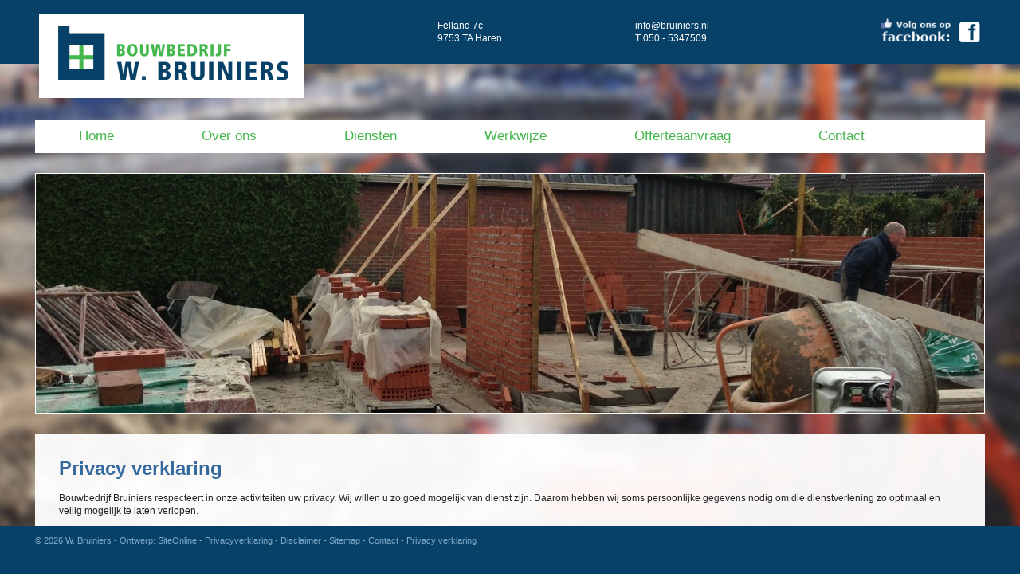

--- FILE ---
content_type: text/html
request_url: http://www.bouwbedrijfbruiniers.nl/privacy
body_size: 3349
content:
<!doctype html>
<!--[if lt IE 7]> <html class="no-js lt-ie9 lt-ie8 lt-ie7" lang="nl"> <![endif]-->
<!--[if IE 7]>    <html class="no-js lt-ie9 lt-ie8" lang="nl"> <![endif]-->
<!--[if IE 8]>    <html class="no-js lt-ie9" lang="nl"> <![endif]-->
<!--[if gt IE 8]><!--><html class="no-js" lang="nl"> <!--<![endif]-->
<head>
	<meta charset="utf-8">
	<title>Privacy verklaring - Bouwbedrijf Bruiniers</title>
	<meta name="description" content="">
	<meta name="keywords" content="">
	<meta name="author" content="Bedrijfsnaam">
	<meta name="viewport" content="width=device-width">
	<link rel="stylesheet" href="/combine.php?css=/css/reset.css,/css/base.css,/css/grid-1224.css,/css/style.css,/javascript/nivo-slider/nivo-slider.css,/css/slicknav.css">
	<script src="/javascript/modernizr-2.6.2.min.js"></script>
	<script src="//ajax.googleapis.com/ajax/libs/jquery/1.10.1/jquery.min.js"></script>
	<script>window.jQuery  || document.write('<script src="/javascript/jquery/jquery.1.10.1.min.js"><\/script>')</script>
	<script src="/combine.php?js=/javascript/nivo-slider/jquery.nivo.slider.pack.js,/javascript/jquery.slicknav.min.js"></script>
</head>
<body class="privacy-verklaring">
<header>
    <div class="container">
    	<div class="grid_12">
            <a href="/" class="logo">
                <img src="/images/logo.png" alt="Bouwbedrijf Bruiniers" />
            </a>
            <div class="hb-1">
                Felland 7c<br />
                9753 TA Haren
            </div>
            <div class="hb-2">
                <a href="mailto:info@bruiniers.nl">info@bruiniers.nl</a><br />
                T 050 - 5347509
            </div>
            <div class="hb-social">
                <ul>
<li><a href="/" class="volg-ons"><img alt="facebook" src="/images/volg ons.png"></a></li>
                    <li class="facebook"><a href="https://www.facebook.com/pages/Bouwbedrijf-W-Bruiniers/451096684978107?fref=ts"><span>Facebook</span></a></li>
                </ul>
            </div>
       	</div>
    </div>
</header>
<div class="container first-container">
 <div class="grid_12" >
        <div class="menu mobile-hide">
            <nav id="menu" >
                    <ul class="buildmenu rnmenu-1"><li class="home first level1"><a href="/home"><span>Home</span></a></li>
<li class="over-ons level1"><a href="/over-ons"><span>Over ons</span></a></li>
<li class="diensten level1 hassub "><a href="/diensten"><span>Diensten</span></a><ul><li class="nieuwbouw first level2"><a href="/nieuwbouw"><span>Nieuwbouw</span></a></li>
<li class="verbouw-woning level2"><a href="/verbouw-woning"><span>Verbouw</span></a></li>
<li class="uitbouw-woning level2"><a href="/uitbouw-woning"><span>Uitbouw</span></a></li>
<li class="onderhoud-woning level2"><a href="/onderhoud-woning"><span>Onderhoud</span></a></li>
<li class="dakkapel-plaatsen-groningen level2"><a href="/dakkapel-plaatsen-groningen"><span>Dakkapel</span></a></li>
<li class="kozijnen level2"><a href="/kozijnen"><span>Kozijnen</span></a></li>
<li class="timmerwerken-groningen last level2"><a href="/timmerwerken-groningen"><span>Timmerwerk</span></a></li>
</ul>
</li>
<li class="werkwijze level1"><a href="/werkwijze"><span>Werkwijze</span></a></li>
<li class="offerteaanvraag level1"><a href="/offerteaanvraag"><span>Offerteaanvraag</span></a></li>
<li class="contact last level1"><a href="/contact"><span>Contact</span></a></li>
</ul>
            </nav>
        </div>
    </div>
    <div class="grid_12">
    	<div  id="slider">
                        <div class="slider-wrapper theme-default">                            
                            <div id="sliderid1" class="nivoSlider" style="max-width:1190px; max-height:300px;" >
                                <img src="/images/slideshow/home/home.jpg" alt=""  /><img src="/images/slideshow/home/home1.jpg" alt=""  /><img src="/images/slideshow/home/home2.jpg" alt=""  /><img src="/images/slideshow/home/home5.jpg" alt=""  /><img src="/images/slideshow/home/home6.jpg" alt=""  />
                            </div>
                        </div>                                        
       	</div>
    </div>
    <div class="clear"></div>
</div>
<div class="container blocks">
</div>
<div class="container last-container">
	<div class="grid_12">
	  	<div id="content" class="text">
<h1>Privacy verklaring</h1>
<p>
Bouwbedrijf Bruiniers respecteert in onze activiteiten uw privacy. Wij willen u zo goed mogelijk van dienst zijn. Daarom hebben wij soms persoonlijke gegevens nodig om die dienstverlening zo optimaal en veilig mogelijk te laten verlopen.
</p><p>
Het beschermen van de veiligheid en privacy van uw persoonlijke gegevens is niet alleen in uw belang maar ook in het belang van Bouwbedrijf Bruiniers zelf.
</p><p>
Bouwbedrijf Bruiniers volgt hiermee ook de wet- en regelgeving, die eisen stelt aan het gebruik van privacygevoelige informatie.
</p><p>
Met de privacyverklaring hopen wij u duidelijk te maken waarom wij bepaalde informatie verzamelen, hoe wij die informatie gebruiken en opslaan en met wie wij die informatie kunnen delen.
</p>
<h2>Persoonlijke informatie</h2>
<p>
U kunt onze website bezoeken zonder dat u ons vertelt wie u bent en zonder dat u daarvoor persoonlijke gegevens moet vrijgeven. Als u besluit ons die persoonlijke informatie te willen geven die wij nodig hebben voor het aanvragen van een product, of met u te kunnen corresponderen, garanderen wij dat die informatie vertrouwelijk wordt behandeld.
</p>
<h2>Beveiliging en kwaliteit van de informatie</h2>
<p>
Bouwbedrijf Bruiniers streeft ernaar de kwaliteit, vertrouwelijkheid, juistheid en volledigheid van de persoonlijke informatie te bewaken. Wij gebruiken adequate technische en beheersprocedures om de informatie nauwkeurig, actueel en compleet te houden. Aanvragen van klanten voor het aanpassen of verwijderen van persoonlijke informatie worden zo snel mogelijk behandeld. Wanneer u aangeeft dat bepaalde informatie niet mag worden gebruikt als basis voor verder contact, respecteren wij dat. Hierdoor blijft uw privacy gewaarborgd. Voor zover benodigd, is de persoonsgegevensverwerking door Bouwbedrijf Bruiniers aangemeld bij het College Bescherming Persoonsgegevens (CBP).
</p>
<h2>Cookies</h2>
<p>
Wanneer u onze website bezoekt kunnen wij tijdelijk enige informatie opslaan op uw computer in de vorm van een "cookie". Het opslaan van tijdelijke gegevens in een cookie helpt ons om de inhoud van onze website beter af te stemmen op uw behoeften en het gebruikersgemak te vergroten. De gegevens worden in een tijdelijke cookie opgeslagen. Dit betekent dat de door u ingevulde gegevens slechts zolang bewaard worden als dat u uw internetbrowser geopend heeft. Bij het beëindigen van uw browser wordt het cookie verwijderd.
</p>
<h2>Links naar andere sites</h2>
<p>
De website bevat links naar websites van andere partijen. Bouwbedrijf Bruiniers draagt geen verantwoording over de vertrouwelijkheid, juistheid en volledigheid van de gegevens op sites van andere partijen.
</p>
<h2>Contact</h2>
<p>
Heeft u vragen of opmerkingen over ons privacy beleid, dan vindt u op onze contactpagina alle informatie waarmee u contact met ons kunt opnemen. Uiteraard waarderen wij goede suggesties ten zeerste, aarzel niet ons te vertellen op welke punten wij onze service mogelijk kunnen verbeteren.
</p><p>
<a href="/contact"Naar onze contactpagina</a>
</p><p>
Bouwbedrijf Bruiniers behoudt zich het recht voor deze privacyverklaring te allen tijde en zonder kennisgeving vooraf te wijzigen. Elke verandering wordt kenbaar gemaakt op onze website.
</p>
		<div class="logos"></div>
		</div>
    </div>
</div>
<footer>
    <div class="container">
		<div id="footer" class="grid_12 text">
	    	&copy; 2026 W. Bruiniers -
	    	Ontwerp: <a href="http://www.siteonline.nl">SiteOnline</a> -
	        <a href="/privacy">Privacyverklaring</a> -
	        <a href="/disclaimer">Disclaimer</a> -
	        <a href="/sitemap">Sitemap</a> -
	        <a href="/contact">Contact</a> -
	        Privacy verklaring
    	</div>
	</div>
</footer>
<script>
	/* <![CDATA[ */
	(function($) {
		$(document).ready(function(){
			$('#sliderid1').nivoSlider({ controlNav: false,directionNav: false, pauseOnHover: false,effect: 'fade',pauseTime: 5000,animSpeed: 834 }); 
			$('nav > ul').slicknav(); $('.slicknav_menu').addClass('mobile-only');
			$(document.body).on('mouseover', 'a[target!=_blank]:not(.local)', function (evt) { var a = $(this); var href = a.attr('href'); var domain = href.match(/^https?:\/\/([^:\/]+)/); if (domain && domain[1] && domain[1] !== "window.location.host") { a.attr('target', '_blank'); } else { a.addClass('local'); } }); 
		});
	})(jQuery);
	/* ]]> */
</script>
<!-- Google Analytics -->
<script>
    var _gaq=[['_setAccount','UA-52366035-1'],['_trackPageview']];
    (function(d,t){var g=d.createElement(t),s=d.getElementsByTagName(t)[0];
    g.src='//www.google-analytics.com/ga.js';
    s.parentNode.insertBefore(g,s)}(document,'script'));
</script>         
</body>
</html>
<!-- Page generated in: 0.007 seconds. -->

--- FILE ---
content_type: text/css
request_url: http://www.bouwbedrijfbruiniers.nl/combine.php?css=/css/reset.css,/css/base.css,/css/grid-1224.css,/css/style.css,/javascript/nivo-slider/nivo-slider.css,/css/slicknav.css
body_size: 7587
content:
/* css combination file */ 
/* Including css file: /css/reset.css */ 
/* http://meyerweb.com/eric/tools/css/reset/ 
v2.0 | 20110126
License: none (public domain)
*/
html, body, div, span, applet, object, iframe,
h1, h2, h3, h4, h5, h6, p, blockquote, pre,
a, abbr, acronym, address, big, cite, code,
del, dfn, em, img, ins, kbd, q, s, samp,
small, strike, strong, sub, sup, tt, var,
b, u, i, center,
dl, dt, dd, ol, ul, li,
fieldset, form, label, legend,
table, caption, tbody, tfoot, thead, tr, th, td,
article, aside, canvas, details, embed, 
figure, figcaption, footer, header, hgroup, 
menu, nav, output, ruby, section, summary,
time, mark, audio, video { margin: 0; padding: 0; border: 0; font-size: 100%; font: inherit; vertical-align: baseline;}
/* HTML5 display-role reset for older browsers */
article, aside, details, figcaption, figure, 
footer, header, hgroup, menu, nav, section { display: block;}
body { line-height: 1;}
ol, ul { list-style: none;}
blockquote, q { quotes: none;}
blockquote:before, blockquote:after,
q:before, q:after { content: ''; content: none;}
table { border-collapse: collapse; border-spacing: 0;}
a { text-decoration:none; outline: 0;}
/* 
* Most used addons
*/
body { font-family: Verdana, Verdana, Geneva, sans-serif; 
color:#000; font-size:12px; line-height:16px;} 
.text p, .text ul, .text ol, .text h1, .text h2, .text h3, .text h4, .text h5, .text h6 { padding: 0 0 15px 0;}
.text ul, .text ol{ padding: 0 0 15px 25px; list-style:disc;}
.text ol{ list-style:decimal;}
.text table { margin: 0 0 15px 0;}
.text td { vertical-align:top;}
.text a { color:#356AA0;}
.text a:hover { text-decoration:underline;}
.text h1, .text h2, .text h3, .text h4, .text h5, .text h6 { font-size:16px; line-height:20px; font-weight:bold;}
.text h1 { font-size:20px;}
.text h2 { font-size:18px;}
/* Including css file: /css/base.css */ 
/*
Responsive 996px grid system ~ Base CSS.
Uses the HTML5 Boilerplate by Paul Irish with a few tweaks
html5boilerplate.com
*/
/* ==========================================================================
Base styles: opinionated defaults
========================================================================== */
html,
button,
input,
select,
textarea { color: #222;}
body { font-size: 1em; line-height: 1.4;}
/*
* Remove text-shadow in selection highlight: h5bp.com/i
* These selection declarations have to be separate.
* Customize the background color to match your design.
*/
::-moz-selection { background: #b3d4fc; text-shadow: none;}
::selection { background: #b3d4fc; text-shadow: none;}
/*
* A better looking default horizontal rule
*/
hr { display: block; height: 1px; border: 0; border-top: 1px solid #ccc; margin: 1em 0; padding: 0;}
/*
* Remove the gap between images and the bottom of their containers: h5bp.com/i/440
*/
img { vertical-align: middle;}
/*
* Remove default fieldset styles.
*/
fieldset { border: 0; margin: 0; padding: 0;}
/*
* Allow only vertical resizing of textareas.
*/
textarea { resize: vertical;}
/* ==========================================================================
Chrome Frame prompt
========================================================================== */
.chromeframe { margin: 0.2em 0; background: #ccc; color: #000; padding: 0.2em 0;}
/* ==========================================================================
Helper classes
========================================================================== */
/*
* Image replacement
*/
.ir { background-color: transparent; border: 0; overflow: hidden; /* IE 6/7 fallback */
*text-indent: -9999px;}
.ir:before { content: ""; display: block; width: 0; height: 150%;}
/*
* Hide from both screenreaders and browsers: h5bp.com/u
*/
.hidden { display: none !important; visibility: hidden;}
/*
* Hide only visually, but have it available for screenreaders: h5bp.com/v
*/
.visuallyhidden { border: 0; clip: rect(0 0 0 0); height: 1px; margin: -1px; overflow: hidden; padding: 0; position: absolute; width: 1px;}
/*
* Extends the .visuallyhidden class to allow the element to be focusable
* when navigated to via the keyboard: h5bp.com/p
*/
.visuallyhidden.focusable:active,
.visuallyhidden.focusable:focus { clip: auto; height: auto; margin: 0; overflow: visible; position: static; width: auto;}
/*
* Hide visually and from screenreaders, but maintain layout
*/
.invisible { visibility: hidden;}
/*
* Clearfix: contain floats
*
* For modern browsers
* 1. The space content is one way to avoid an Opera bug when the
* `contenteditable` attribute is included anywhere else in the document.
* Otherwise it causes space to appear at the top and bottom of elements
* that receive the `clearfix` class.
* 2. The use of `table` rather than `block` is only necessary if using
* `:before` to contain the top-margins of child elements.
*/
.clearfix:before,
.clearfix:after { content: " "; /* 1 */
display: table; /* 2 */}
.clearfix:after { clear: both;}
/*
* For IE 6/7 only
* Include this rule to trigger hasLayout and contain floats.
*/
.clearfix { *zoom: 1;}
/*
* Clear after each row
*/
.clear { clear: both; display: block; overflow: hidden; visibility: hidden; width: 0; height: 0;}
/* ==========================================================================
EXAMPLE Media Queries for Responsive Design.
Theses examples override the primary ('mobile first') styles.
Modify as content requires.
========================================================================== */
@media only screen and (min-width: 35em) { /* Style adjustments for viewports that meet the condition */}
@media print,
(-o-min-device-pixel-ratio: 5/4),
(-webkit-min-device-pixel-ratio: 1.25),
(min-resolution: 120dpi) { /* Style adjustments for high resolution devices */}
/* ==========================================================================
Print styles.
Inlined to avoid required HTTP connection: h5bp.com/r
========================================================================== */
@media print { * { background: transparent !important; color: #000 !important; /* Black prints faster: h5bp.com/s */
box-shadow: none !important; text-shadow: none !important;}
a,
a:visited { text-decoration: underline;}
a[href]:after { content: " (" attr(href) ")";}
abbr[title]:after { content: " (" attr(title) ")";}
/*
* Don't show links for images, or javascript/internal links
*/
.ir a:after,
a[href^="javascript:"]:after,
a[href^="#"]:after { content: "";}
pre,
blockquote { border: 1px solid #999; page-break-inside: avoid;}
thead { display: table-header-group; /* h5bp.com/t */}
tr,
img { page-break-inside: avoid;}
img { max-width: 100% !important;}
@page { margin: 0.5cm;}
p,
h2,
h3 { orphans: 3; widows: 3;}
h2,
h3 { page-break-after: avoid;}}
/* ==========================================================================
Custom responsive styles
by D. Lascaris (Runesa.nl)
========================================================================== */
.mobile-only { display:none; }
.mobile-hide { display:block;}
@media only screen and (max-width: 767px) { .mobile-only { display:block; }
.mobile-hide { display:none;}}
/* Including css file: /css/grid-1224.css */ 
/*
Responsive 1224px grid system ~ Grid CSS.
Copyright 2013, Diederik Lascaris 
http://www.runesa.nl
12 Columns ~ Margin left: 15px ~ Margin right: 15px
Based on the 996 grid system - http://996grid.com/
by Josh Cope
Based on the 960.gs grid system - http://960.gs/
by Nathan Smith
Licensed under GPL and MIT
*/
/* =============================================================================
Base 1224px Grid
========================================================================== */
body {min-width: 1224px;} 
/* Container */
.container { margin-left: auto; margin-right: auto; width: 1224px;}
/* Global */
.grid_1,
.grid_2,
.grid_3,
.grid_4,
.grid_5,
.grid_6,
.grid_7,
.grid_8,
.grid_9,
.grid_10,
.grid_11,
.grid_12 { display: inline; float: left; margin-left: 16px; margin-right: 16px;}
.push_1, .pull_1,
.push_2, .pull_2,
.push_3, .pull_3,
.push_4, .pull_4,
.push_5, .pull_5,
.push_6, .pull_6,
.push_7, .pull_7,
.push_8, .pull_8,
.push_9, .pull_9,
.push_10, .pull_10,
.push_11, .pull_11 { position: relative;}
/* Children (Alpha ~ First, Omega ~ Last) */
.alpha {margin-left: 0;}
.omega {margin-right: 0;}
/* Base Grid */
.container .grid_1 {width: 70px;}
.container .grid_2 {width: 172px;}
.container .grid_3 {width: 274px;}
.container .grid_4 {width: 376px;}
.container .grid_5 {width: 478px;}
.container .grid_6 {width: 580px;}
.container .grid_7 {width: 682px;}
.container .grid_8 {width: 784px;}
.container .grid_9 {width: 886px;}
.container .grid_10 {width: 988px;}
.container .grid_11 {width: 1090px;}
.container .grid_12 {width: 1192px;}
/* Prefix Extra Space */
.container .prefix_1 {padding-left: 102px;}
.container .prefix_2 {padding-left: 204px;}
.container .prefix_3 {padding-left: 306px;}
.container .prefix_4 {padding-left: 408px;}
.container .prefix_5 {padding-left: 510px;}
.container .prefix_6 {padding-left: 612px;}
.container .prefix_7 {padding-left: 714px;}
.container .prefix_8 {padding-left: 816px;}
.container .prefix_9 {padding-left: 918px;}
.container .prefix_10 {padding-left: 1020px;}
.container .prefix_11 {padding-left: 1122px;}
/* Suffix Extra Space */
.container .suffix_1 {padding-right: 102px;}
.container .suffix_2 {padding-right: 204px;}
.container .suffix_3 {padding-right: 306px;}
.container .suffix_4 {padding-right: 408px;}
.container .suffix_5 {padding-right: 510px;}
.container .suffix_6 {padding-right: 612px;}
.container .suffix_7 {padding-right: 714px;}
.container .suffix_8 {padding-right: 816px;}
.container .suffix_9 {padding-right: 918px;}
.container .suffix_10 {padding-right: 1020px;}
.container .suffix_11 {padding-right: 1122px;}
/* Push Space */
.container .push_1 {left: 102px;}
.container .push_2 {left: 204px;}
.container .push_3 {left: 306px;}
.container .push_4 {left: 408px;}
.container .push_5 {left: 510px;}
.container .push_6 {left: 612px;}
.container .push_7 {left: 714px;}
.container .push_8 {left: 816px;}
.container .push_9 {left: 918px;}
.container .push_10 {left: 1020px;}
.container .push_11 {left: 1122px;}
/* Pull Space */
.container .pull_1 {left: -102px;}
.container .pull_2 {left: -204px;}
.container .pull_3 {left: -306px;}
.container .pull_4 {left: -408px;}
.container .pull_5 {left: -510px;}
.container .pull_6 {left: -612px;}
.container .pull_7 {left: -714px;}
.container .pull_8 {left: -816px;}
.container .pull_9 {left: -918px;}
.container .pull_10 {left: -1020px;}
.container .pull_11 {left: -1122px;}
/* Images & Other Objects */
img, object, embed { max-width: 100%;}
img { height: auto; }
/* =============================================================================
996px Grid
========================================================================== */
@media only screen and (min-width: 996px) and (max-width: 1223px) { 
body {min-width: 996px;}
/* Container | 996px */
.container {width: 996px;}
/* Global | 996px */
.grid_1,
.grid_2,
.grid_3,
.grid_4,
.grid_5,
.grid_6,
.grid_7,
.grid_8,
.grid_9,
.grid_10,
.grid_11,
.grid_12 {margin-left: 13px; margin-right: 13px;}
/* Base Grid | 996px */
.container .grid_1 {width: 57px;}
.container .grid_2 {width: 140px;}
.container .grid_3 {width: 223px;}
.container .grid_4 {width: 306px;}
.container .grid_5 {width: 389px;}
.container .grid_6 {width: 472px;}
.container .grid_7 {width: 555px;}
.container .grid_8 {width: 638px;}
.container .grid_9 {width: 721px;}
.container .grid_10 {width: 804px;}
.container .grid_11 {width: 887px;}
.container .grid_12 {width: 970px;}
/* Prefix Extra Space | 996px */
.container .prefix_1 {padding-left: 83px;}
.container .prefix_2 {padding-left: 166px;}
.container .prefix_3 {padding-left: 249px;}
.container .prefix_4 {padding-left: 332px;}
.container .prefix_5 {padding-left: 415px;}
.container .prefix_6 {padding-left: 498px;}
.container .prefix_7 {padding-left: 581px;}
.container .prefix_8 {padding-left: 664px;}
.container .prefix_9 {padding-left: 747px;}
.container .prefix_10 {padding-left: 830px;}
.container .prefix_11 {padding-left: 913px;}
/* Suffix Extra Space | 996px */
.container .suffix_1 {padding-right: 83px;}
.container .suffix_2 {padding-right: 166px;}
.container .suffix_3 {padding-right: 249px;}
.container .suffix_4 {padding-right: 332px;}
.container .suffix_5 {padding-right: 415px;}
.container .suffix_6 {padding-right: 498px;}
.container .suffix_7 {padding-right: 581px;}
.container .suffix_8 {padding-right: 664px;}
.container .suffix_9 {padding-right: 747px;}
.container .suffix_10 {padding-right: 830px;}
.container .suffix_11 {padding-right: 913px;}
/* Push Space | 996px */
.container .push_1 {left: 83px;}
.container .push_2 {left: 166px;}
.container .push_3 {left: 249px;}
.container .push_4 {left: 332px;}
.container .push_5 {left: 415px;}
.container .push_6 {left: 498px;}
.container .push_7 {left: 581px;}
.container .push_8 {left: 664px;}
.container .push_9 {left: 747px;}
.container .push_10 {left: 830px;}
.container .push_11 {left: 913px;}
/* Pull Space | 996px */
.container .pull_1 {left: -83px;}
.container .pull_2 {left: -166px;}
.container .pull_3 {left: -249px;}
.container .pull_4 {left: -332px;}
.container .pull_5 {left: -415px;}
.container .pull_6 {left: -498px;}
.container .pull_7 {left: -581px;}
.container .pull_8 {left: -664px;}
.container .pull_9 {left: -747px;}
.container .pull_10 {left: -830px;}
.container .pull_11 {left: -913px;}
/* Children (Alpha ~ First, Omega ~ Last) | 996 */
.alpha {margin-left: 0;}
.omega {margin-right: 0;}}
/* =============================================================================
768px Grid
========================================================================== */
@media only screen and (min-width: 768px) and (max-width: 995px) { 
body {min-width: 768px;}
/* Container | 768px */
.container {width: 768px;}
/* Global | 768px */
.grid_1,
.grid_2,
.grid_3,
.grid_4,
.grid_5,
.grid_6,
.grid_7,
.grid_8,
.grid_9,
.grid_10,
.grid_11,
.grid_12 {margin-left: 8px; margin-right: 8px;}
/* Base Grid | 768px */
.container .grid_1 {width: 48px;}
.container .grid_2 {width: 112px;}
.container .grid_3 {width: 176px;}
.container .grid_4 {width: 240px;}
.container .grid_5 {width: 304px;}
.container .grid_6 {width: 368px;}
.container .grid_7 {width: 432px;}
.container .grid_8 {width: 496px;}
.container .grid_9 {width: 560px;}
.container .grid_10 {width: 624px;}
.container .grid_11 {width: 688px;}
.container .grid_12 {width: 752px;}
/* Prefix Extra Space | 768px */
.container .prefix_1 {padding-left: 64px;}
.container .prefix_2 {padding-left: 128px;}
.container .prefix_3 {padding-left: 192px;}
.container .prefix_4 {padding-left: 256px;}
.container .prefix_5 {padding-left: 320px;}
.container .prefix_6 {padding-left: 384px;}
.container .prefix_7 {padding-left: 448px;}
.container .prefix_8 {padding-left: 512px;}
.container .prefix_9 {padding-left: 576px;}
.container .prefix_10 {padding-left: 640px;}
.container .prefix_11 {padding-left: 704px;}
/* Suffix Extra Space | 768px */
.container .suffix_1 {padding-right: 64px;}
.container .suffix_2 {padding-right: 128px;}
.container .suffix_3 {padding-right: 192px;}
.container .suffix_4 {padding-right: 256px;}
.container .suffix_5 {padding-right: 320px;}
.container .suffix_6 {padding-right: 384px;}
.container .suffix_7 {padding-right: 448px;}
.container .suffix_8 {padding-right: 512px;}
.container .suffix_9 {padding-right: 576px;}
.container .suffix_10 {padding-right: 640px;}
.container .suffix_11 {padding-right: 704px;}
/* Push Space | 768px */
.container .push_1 {left: 64px;}
.container .push_2 {left: 128px;}
.container .push_3 {left: 192px;}
.container .push_4 {left: 256px;}
.container .push_5 {left: 320px;}
.container .push_6 {left: 384px;}
.container .push_7 {left: 448px;}
.container .push_8 {left: 512px;}
.container .push_9 {left: 576px;}
.container .push_10 {left: 640px;}
.container .push_11 {left: 704px;}
/* Pull Space | 768px */
.container .pull_1 {left: -64px;}
.container .pull_2 {left: -128px;}
.container .pull_3 {left: -192px;}
.container .pull_4 {left: -256px;}
.container .pull_5 {left: -320px;}
.container .pull_6 {left: -384px;}
.container .pull_7 {left: -448px;}
.container .pull_8 {left: -512px;}
.container .pull_9 {left: -576px;}
.container .pull_10 {left: -640px;}
.container .pull_11 {left: -704px;}
/* Children (Alpha ~ First, Omega ~ Last) | 768 */
.alpha {margin-left: 0;}
.omega {margin-right: 0;}}
/* =============================================================================
Less than 768px
========================================================================== */
@media only screen and (max-width: 767px) { 
body{min-width:0;}
/* Container */
.container { margin:0 auto; width:456px; overflow:hidden; }
/* Global */
.container .grid_1,
.container .grid_2,
.container .grid_3,
.container .grid_4,
.container .grid_5,
.container .grid_6,
.container .grid_7,
.container .grid_8,
.container .grid_9,
.container .grid_10,
.container .grid_11,
.container .grid_12 { width:416px; clear: both; float: none; margin-left: 0; margin-right: 0; display:inline-block; padding-left: 20px; padding-right: 20px; 
/* IE 6&7 */
zoom:1; *display:inline;}
/* Nested children need no padding */
.grid_1 .grid_1,
.grid_2 .grid_1, .grid_2 .grid_2,
.grid_3 .grid_1, .grid_3 .grid_2, .grid_3 .grid_3,
.grid_4 .grid_1, .grid_4 .grid_2, .grid_4 .grid_3, .grid_4 .grid_4,
.grid_5 .grid_1, .grid_5 .grid_2, .grid_5 .grid_3, .grid_5 .grid_4, .grid_5 .grid_5,
.grid_6 .grid_1, .grid_6 .grid_2, .grid_6 .grid_3, .grid_6 .grid_4, .grid_6 .grid_5, .grid_6 .grid_6,
.grid_7 .grid_1, .grid_7 .grid_2, .grid_7 .grid_3, .grid_7 .grid_4, .grid_7 .grid_5, .grid_7 .grid_6, .grid_7 .grid_7,
.grid_8 .grid_1, .grid_8 .grid_2, .grid_8 .grid_3, .grid_8 .grid_4, .grid_8 .grid_5, .grid_8 .grid_6, .grid_8 .grid_7, .grid_8 .grid_8,
.grid_9 .grid_1, .grid_9 .grid_2, .grid_9 .grid_3, .grid_9 .grid_4, .grid_9 .grid_5, .grid_9 .grid_6, .grid_9 .grid_7, .grid_9 .grid_8, .grid_9 .grid_9,
.grid_10 .grid_1, .grid_10 .grid_2, .grid_10 .grid_3, .grid_10 .grid_4, .grid_10 .grid_5, .grid_10 .grid_6, .grid_10 .grid_7, .grid_10 .grid_8, .grid_10 .grid_9, .grid_10 .grid_10,
.grid_11 .grid_1, .grid_11 .grid_2, .grid_11 .grid_3, .grid_11 .grid_4, .grid_11 .grid_5, .grid_11 .grid_6, .grid_11 .grid_7, .grid_11 .grid_8, .grid_11 .grid_9, .grid_11 .grid_10, .grid_11 .grid_11,
.grid_12 .grid_1, .grid_12 .grid_2, .grid_12 .grid_3, .grid_12 .grid_4, .grid_12 .grid_5, .grid_12 .grid_6, .grid_12 .grid_7, .grid_12 .grid_8, .grid_12 .grid_9, .grid_12 .grid_10, .grid_12 .grid_11, .grid_12 .grid_12 { padding-left: 0px; padding-right: 0px;}
.container .push_1, .container .push_2,
.container .push_3, .container .push_4, 
.container .push_5, .container .push_6,
.container .push_7, .container .push_8, 
.container .push_9, .container .push_10,
.container .push_11 { left: 0;}
.container .pull_1, .container .pull_2,
.container .pull_3, .container .pull_4,
.container .pull_5, .container .pull_6,
.container .pull_7, .container .pull_8,
.container .pull_9, .container .pull_10,
.container .pull_11 { left: 0;} }
/* =============================================================================
Less than 480px
========================================================================== */
@media only screen and (max-width: 479px) { 
/* Container */
.container { width:300px;}
/* Global */
.container .grid_1,
.container .grid_2,
.container .grid_3,
.container .grid_4,
.container .grid_5,
.container .grid_6,
.container .grid_7,
.container .grid_8,
.container .grid_9,
.container .grid_10,
.container .grid_11,
.container .grid_12 { width:260px;}}
/* Including css file: /css/style.css */ 
body { 
font-family: Verdana, Verdana, Geneva, sans-serif; 
color:#222; font-size:12px; line-height:16px;}
html { background:url(../images/bg-blurred.jpg) top center no-repeat fixed;}
header { position:fixed; z-index:9; width:100%; height:80px; background:#074168; }
.slicknav_menu { z-index:99;}
a.logo { display:block; margin:17px 0 0 5px; float:left;}
.hb-1, .hb-2, .hb-3 { float:left; padding:24px 0 0 14%; color:#fff;}
header a { color:#fff;}
header a:hover { text-decoration:underline; }
.hb-social { margin:27px 0 0 0; text-align:right; color:#094fa3; font-weight:bold; font-size:15px;}
.hb-social ul { float: right; margin:0 0 8px 0;}
.hb-social li { float:left;}
.hb-social li a { display: block; height: 26px; margin: 0 6px 0 0; width: 26px; transition: all 0.2s ease 0s;}
.volg-ons { width:90px !important; margin:-4px 10px 0 0 !important;}
.hb-social li a span { display: none;}
.hb-social li.youtube a { background: url(../images/social.png) no-repeat 0 0;}
.hb-social li.youtube a:hover { background: url(../images/social.png) no-repeat 0 -26px;}
.hb-social li.facebook a { background: url(../images/social.png) no-repeat -26px 0;}
.hb-social li.facebook a:hover { background: url(../images/social.png) no-repeat -26px -26px;}
.hb-social li.twitter a { background: url(../images/social.png) no-repeat -52px 0;}
.hb-social li.twitter a:hover { background: url(../images/social.png) no-repeat -52px -26px;}
.first-container { padding-top:150px;}
.container { overflow:auto;}
.last-container { padding-bottom:80px;}
#slider { display:block; 
overflow:hidden; background:#fff; border:1px solid #fff; margin-bottom:25px;}
nav { 
height:32px; line-height:32px; padding-top:5px; padding-bottom:5px; font-size:17px; margin-bottom:25px; background:#fff;}
nav li { float:left; margin: 0 40px;}
nav a { color: #44B74C; display: block; overflow: auto; padding: 0 15px; transition: color 0.1s ease-in 0s;}
nav li.active > a, nav li a:hover { 
color:#fff; background:#44b74c;}
nav li.active.level1 > a, nav li.level1 > a:hover, nav li.level1:hover > a { 
color:#fff; background:#44B74C;}
/* Sub menu's */
nav ul { position: relative;}
nav ul ul, nav ul ul ul, nav ul ul ul ul { display:none; position:absolute; top:100%; background:#44B74C; 
line-height:26px; 
z-index:999;}
nav li.level1 > ul { top:31px; padding:1px; background:#44B74C; }
nav ul ul li { padding:0 0 1px 0; margin:0;}
nav ul ul li:last-child { padding:0;}
nav ul ul li a { padding:0 14px; color:#fff; text-align:left; 
display:block; width:110px; font-size:15px; transition: none;}
nav ul ul li a:hover, nav ul ul li.active a { background:#fff; color:#44B74C; text-align:left; }
nav ul ul li { float:none;}
nav li:hover > ul { display:block;}
.block { margin-bottom:25px; background:#44b74c; color:#074168;}
.block img { min-width:100%; max-width:100%;}
.blocks .grid_4 a { color:#074168; display:block; padding-top:30px; padding-bottom:20px;}
.block-title { position:absolute; margin:-30px 0 0 0; background:#fff; z-index:8; line-height:65px; padding:0 25px; font-size:22px; font-weight:bold; transition:all 0.2s;}
a:hover .block-title { margin:20px 0 0 0;}
#content { background:rgba(255,255,255,0.95); padding:30px;}
footer { position:fixed; z-index:9; bottom:0; width:100%; height:60px; background:#074168; color:#82abc7; font-size:11px;}
footer .text a { color:#82abc7;}
#footer { padding:10px 0 0 0;}
.logos { background: url("../images/logos.png") no-repeat scroll 0 20px rgba(0, 0, 0, 0); border-top: 1px solid #DDDDDD; display: block; height: 65px; width: 100%; margin-top:20px }
.text h1, .text h2, .text h3, .text h4, .text h5, .text h6 { font-size:16px; line-height:28px; color:#356AA0;}
.text h1 { font-size:24px;}
.text h2 { font-size:20px;}
.text strong { font-weight:bold;}
.text em { font-style:italic;}
.home1 { float:left; width:47%; margin-right:6%;}
.home2 { float:left; width:47%;}
/* =============================================================================
Page Styles
========================================================================== */
/* =============================================================================
Media Queries
========================================================================== */
/* Regular screens */
@media only screen and (min-width: 996px) and (max-width: 1223px) { .hb-1, .hb-2, .hb-3 { padding:24px 0 0 10%;}
a.logo { margin:17px 0 0 3px;}
.block-title { line-height:57px; font-size:21px;}
nav li { margin: 0 23px;}
}
/* Tablet Portrait size to Base 996px */
@media only screen and (min-width: 768px) and (max-width: 995px) { .hb-1, .hb-2, .hb-3 { padding:24px 0 0 3%; font-size:12px;}
a.logo { margin:17px 0 0 0px;}
.logo img { max-width:300px;}
.block-title { line-height:53px; font-size:19px;}
nav li { margin: 0 6px; font-size:16px;}
.first-container { padding-top: 135px;}}
/* All Mobile Sizes */
@media only screen and (max-width: 767px) { 
.home1 { width:100%;}
.home2 { width:100%;}
}
/* Mobile Landscape Size to Tablet Portrait */
@media only screen and (min-width: 480px) and (max-width: 767px) { 
header { position:relative; height:165px;}
.hb-1, .hb-2, .hb-3 { position:absolute; margin-top:121px; padding:0;}
.hb-2 { padding-left:119px;}
.hb-social { position:absolute; margin:27px 0 0 315px;}
.first-container { padding-top: 15px;}
a.logo { margin:17px 0 0 0;}
.logo img { max-width:300px;}
.last-container { padding-bottom:25px;}
footer { position:relative;}
.volg-ons { margin: -2px 10px 0 0 !important; width: 80px !important;}}
/* Mobile Portrait Size to Mobile Landscape Size */
@media only screen and (max-width: 479px) { 
header { position:relative; height:145px;}
.hb-1, .hb-2, .hb-3 { position:absolute; margin-top:105px; padding:0; font-size:11px;}
.hb-2 { padding-left:100px;}
.first-container { padding-top: 10px;}
.hb-social { display:none;}
.logo img { max-width:260px;}
a.logo { margin:17px 0 0 0;}
.block-title { line-height:53px; font-size:19px;}
.last-container { padding-bottom:25px;}
footer { position:relative;}
.logos { background: url(../images/logos-s.png) no-repeat 0 20px; border-top: 1px solid #DDDDDD; display:block; height:60px; width: 100%; margin-top:20px;}
}
/* =============================================================================
Font-Face
========================================================================== */
/* This is the proper syntax for an @font-face file
/* @font-face { font-family: 'FontName'; src: url('../fonts/FontName.eot'); src: url('../fonts/FontName.eot?iefix') format('embedded-opentype'),
url('../fonts/FontName.woff') format('woff'),
url('../fonts/FontName.ttf') format('truetype'),
url('../fonts/FontName.svg#FontName') format('svg'); font-weight: normal; font-style: normal; }
*/
/* Including css file: /javascript/nivo-slider/nivo-slider.css */ 
/*
* jQuery Nivo Slider v3.2
* http://nivo.dev7studios.com
*
* Copyright 2012, Dev7studios
* Free to use and abuse under the MIT license.
* http://www.opensource.org/licenses/mit-license.php
*/
/* The Nivo Slider styles */
.nivoSlider { position:relative; width:100%; height:auto; overflow: hidden;}
.nivoSlider img { position:absolute; top:0px; left:0px; max-width: none;}
.nivo-main-image { display: block !important; position: relative !important; 
width: 100% !important;}
/* If an image is wrapped in a link */
.nivoSlider a.nivo-imageLink { position:absolute; top:0px; left:0px; width:100%; height:100%; border:0; padding:0; margin:0; z-index:6; display:none; background:white; 
filter:alpha(opacity=0); 
opacity:0;}
/* The slices and boxes in the Slider */
.nivo-slice { display:block; position:absolute; z-index:5; height:100%; top:0;}
.nivo-box { display:block; position:absolute; z-index:5; overflow:hidden;}
.nivo-box img { display:block; }
/* Caption styles */
.nivo-caption { position:absolute; left:0px; bottom:0px; background:#000; color:#fff; width:100%; z-index:8; padding: 5px 10px; opacity: 0.8; overflow: hidden; display: none; -moz-opacity: 0.8; filter:alpha(opacity=8); -webkit-box-sizing: border-box; /* Safari/Chrome, other WebKit */
-moz-box-sizing: border-box; /* Firefox, other Gecko */
box-sizing: border-box; /* Opera/IE 8+ */}
.nivo-caption p { padding:5px; margin:0;}
.nivo-caption a { display:inline !important;}
.nivo-html-caption { display:none;}
/* Direction nav styles (e.g. Next & Prev) */
.nivo-directionNav a { position:absolute; top:45%; z-index:9; cursor:pointer;}
.nivo-prevNav { left:0px;}
.nivo-nextNav { right:0px;}
/* Control nav styles (e.g. 1,2,3...) */
.nivo-controlNav { text-align:center; padding: 15px 0;}
.nivo-controlNav a { cursor:pointer;}
.nivo-controlNav a.active { font-weight:bold;}
/* Including css file: /css/slicknav.css */ 
/*
Mobile Menu Core Style
*/
.slicknav_btn { position: relative; display: block; vertical-align: middle; float: right; padding: 0.438em 0.625em 0.438em 0.625em; line-height: 1.125em; cursor: pointer; }
.slicknav_menu .slicknav_menutxt { display: block; line-height: 1.188em; float: left; }
.slicknav_menu .slicknav_icon { float: left; margin: 0.188em 0 0 0.438em; }
.slicknav_menu .slicknav_no-text { margin: 0 }
.slicknav_menu .slicknav_icon-bar { display: block; width: 1.125em; height: 0.125em; -webkit-border-radius: 1px; -moz-border-radius: 1px; border-radius: 1px; -webkit-box-shadow: 0 1px 0 rgba(0, 0, 0, 0.25); -moz-box-shadow: 0 1px 0 rgba(0, 0, 0, 0.25); box-shadow: 0 1px 0 rgba(0, 0, 0, 0.25); }
.slicknav_btn .slicknav_icon-bar + .slicknav_icon-bar { margin-top: 0.188em }
.slicknav_nav { clear: both }
.slicknav_nav ul,
.slicknav_nav li { display: block }
.slicknav_nav .slicknav_arrow { font-size: 0.8em; margin: 0 0 0 0.4em; }
.slicknav_nav .slicknav_item { display: block; cursor: pointer; }
.slicknav_nav a { display: block }
.slicknav_nav .slicknav_item a { display: inline }
.slicknav_menu:before,
.slicknav_menu:after { content: " "; display: table; }
.slicknav_menu:after { clear: both }
/* IE6/7 support */
.slicknav_menu { *zoom: 1 }
/* 
User Default Style
Change the following styles to modify the appearance of the menu.
*/
.slicknav_menu { font-size:16px;}
/* Button */
.slicknav_btn { margin: 5px 5px 6px; 
text-decoration:none; 
text-shadow: 0 1px 1px rgba(255, 255, 255, 0.75); 
-webkit-border-radius: 4px; -moz-border-radius: 4px; border-radius: 4px; 
background-color: #222222;}
/* Button Text */
.slicknav_menu .slicknav_menutxt { 
color: #FFF; font-weight: bold; 
text-shadow: 0 1px 3px #000; }
/* Button Lines */
.slicknav_menu .slicknav_icon-bar { background-color: #f5f5f5;}
.slicknav_menu { background:#074168; padding:5px;}
.slicknav_nav { color:#fff; margin:0; 
padding:0; font-size:0.875em;}
.slicknav_nav, .slicknav_nav ul { list-style: none; overflow:hidden;}
.slicknav_nav ul { padding:0; margin:0 0 0 20px;}
.slicknav_nav .slicknav_item { padding:5px 10px; margin:2px 5px;}
.slicknav_nav a{ padding:5px 10px; margin:2px 5px; text-decoration:none; color:#fff;}
.slicknav_nav .slicknav_item a { padding:0; margin:0;}
.slicknav_nav .slicknav_item:hover { -webkit-border-radius: 6px; -moz-border-radius: 6px; border-radius: 6px; background:#ccc; color:#fff; }
.slicknav_nav a:hover{ -webkit-border-radius: 6px; -moz-border-radius: 6px; border-radius: 6px; background:#ccc; color:#222;}
.slicknav_nav .slicknav_txtnode { margin-left:15px; }
/* 
custom:
Fixed to top
*/
.slicknav_menu { position:fixed; top:0; width:100%;}
.slicknav_btn { margin-right:10px;}
@media only screen and (max-width: 767px) { body { margin-top:44px; }}
